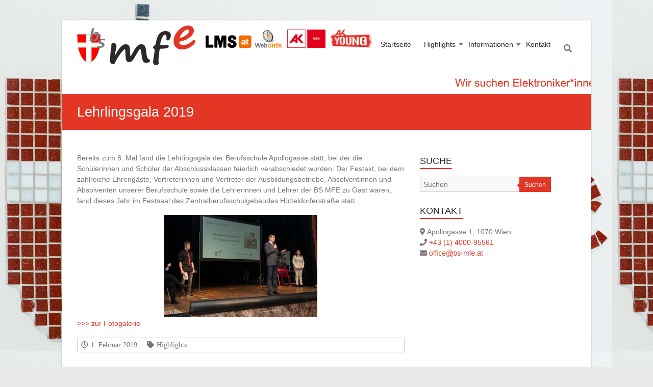

--- FILE ---
content_type: text/html; charset=UTF-8
request_url: https://www.bs-mfe.at/2019/02/01/lehrlingsgala-2019/
body_size: 9253
content:
<!DOCTYPE html>
<html lang="de">
<head>
	<meta charset="UTF-8" />
	<meta name="viewport" content="width=device-width, initial-scale=1">
	<link rel="profile" href="https://gmpg.org/xfn/11" />
	<title>Lehrlingsgala 2019 &#8211; Berufsschule für Maschinen-, Fertigungstechnik und Elektronik</title>
<meta name='robots' content='max-image-preview:large' />
	<style>img:is([sizes="auto" i], [sizes^="auto," i]) { contain-intrinsic-size: 3000px 1500px }</style>
	<link rel='dns-prefetch' href='//use.fontawesome.com' />
<link rel="alternate" type="application/rss+xml" title="Berufsschule für Maschinen-, Fertigungstechnik und Elektronik &raquo; Feed" href="https://www.bs-mfe.at/feed/" />
<link rel="alternate" type="application/rss+xml" title="Berufsschule für Maschinen-, Fertigungstechnik und Elektronik &raquo; Kommentar-Feed" href="https://www.bs-mfe.at/comments/feed/" />
<style id='wp-block-library-theme-inline-css' type='text/css'>
.wp-block-audio :where(figcaption){color:#555;font-size:13px;text-align:center}.is-dark-theme .wp-block-audio :where(figcaption){color:#ffffffa6}.wp-block-audio{margin:0 0 1em}.wp-block-code{border:1px solid #ccc;border-radius:4px;font-family:Menlo,Consolas,monaco,monospace;padding:.8em 1em}.wp-block-embed :where(figcaption){color:#555;font-size:13px;text-align:center}.is-dark-theme .wp-block-embed :where(figcaption){color:#ffffffa6}.wp-block-embed{margin:0 0 1em}.blocks-gallery-caption{color:#555;font-size:13px;text-align:center}.is-dark-theme .blocks-gallery-caption{color:#ffffffa6}:root :where(.wp-block-image figcaption){color:#555;font-size:13px;text-align:center}.is-dark-theme :root :where(.wp-block-image figcaption){color:#ffffffa6}.wp-block-image{margin:0 0 1em}.wp-block-pullquote{border-bottom:4px solid;border-top:4px solid;color:currentColor;margin-bottom:1.75em}.wp-block-pullquote cite,.wp-block-pullquote footer,.wp-block-pullquote__citation{color:currentColor;font-size:.8125em;font-style:normal;text-transform:uppercase}.wp-block-quote{border-left:.25em solid;margin:0 0 1.75em;padding-left:1em}.wp-block-quote cite,.wp-block-quote footer{color:currentColor;font-size:.8125em;font-style:normal;position:relative}.wp-block-quote:where(.has-text-align-right){border-left:none;border-right:.25em solid;padding-left:0;padding-right:1em}.wp-block-quote:where(.has-text-align-center){border:none;padding-left:0}.wp-block-quote.is-large,.wp-block-quote.is-style-large,.wp-block-quote:where(.is-style-plain){border:none}.wp-block-search .wp-block-search__label{font-weight:700}.wp-block-search__button{border:1px solid #ccc;padding:.375em .625em}:where(.wp-block-group.has-background){padding:1.25em 2.375em}.wp-block-separator.has-css-opacity{opacity:.4}.wp-block-separator{border:none;border-bottom:2px solid;margin-left:auto;margin-right:auto}.wp-block-separator.has-alpha-channel-opacity{opacity:1}.wp-block-separator:not(.is-style-wide):not(.is-style-dots){width:100px}.wp-block-separator.has-background:not(.is-style-dots){border-bottom:none;height:1px}.wp-block-separator.has-background:not(.is-style-wide):not(.is-style-dots){height:2px}.wp-block-table{margin:0 0 1em}.wp-block-table td,.wp-block-table th{word-break:normal}.wp-block-table :where(figcaption){color:#555;font-size:13px;text-align:center}.is-dark-theme .wp-block-table :where(figcaption){color:#ffffffa6}.wp-block-video :where(figcaption){color:#555;font-size:13px;text-align:center}.is-dark-theme .wp-block-video :where(figcaption){color:#ffffffa6}.wp-block-video{margin:0 0 1em}:root :where(.wp-block-template-part.has-background){margin-bottom:0;margin-top:0;padding:1.25em 2.375em}
</style>
<style id='classic-theme-styles-inline-css' type='text/css'>
/*! This file is auto-generated */
.wp-block-button__link{color:#fff;background-color:#32373c;border-radius:9999px;box-shadow:none;text-decoration:none;padding:calc(.667em + 2px) calc(1.333em + 2px);font-size:1.125em}.wp-block-file__button{background:#32373c;color:#fff;text-decoration:none}
</style>
<style id='global-styles-inline-css' type='text/css'>
:root{--wp--preset--aspect-ratio--square: 1;--wp--preset--aspect-ratio--4-3: 4/3;--wp--preset--aspect-ratio--3-4: 3/4;--wp--preset--aspect-ratio--3-2: 3/2;--wp--preset--aspect-ratio--2-3: 2/3;--wp--preset--aspect-ratio--16-9: 16/9;--wp--preset--aspect-ratio--9-16: 9/16;--wp--preset--color--black: #000000;--wp--preset--color--cyan-bluish-gray: #abb8c3;--wp--preset--color--white: #ffffff;--wp--preset--color--pale-pink: #f78da7;--wp--preset--color--vivid-red: #cf2e2e;--wp--preset--color--luminous-vivid-orange: #ff6900;--wp--preset--color--luminous-vivid-amber: #fcb900;--wp--preset--color--light-green-cyan: #7bdcb5;--wp--preset--color--vivid-green-cyan: #00d084;--wp--preset--color--pale-cyan-blue: #8ed1fc;--wp--preset--color--vivid-cyan-blue: #0693e3;--wp--preset--color--vivid-purple: #9b51e0;--wp--preset--gradient--vivid-cyan-blue-to-vivid-purple: linear-gradient(135deg,rgba(6,147,227,1) 0%,rgb(155,81,224) 100%);--wp--preset--gradient--light-green-cyan-to-vivid-green-cyan: linear-gradient(135deg,rgb(122,220,180) 0%,rgb(0,208,130) 100%);--wp--preset--gradient--luminous-vivid-amber-to-luminous-vivid-orange: linear-gradient(135deg,rgba(252,185,0,1) 0%,rgba(255,105,0,1) 100%);--wp--preset--gradient--luminous-vivid-orange-to-vivid-red: linear-gradient(135deg,rgba(255,105,0,1) 0%,rgb(207,46,46) 100%);--wp--preset--gradient--very-light-gray-to-cyan-bluish-gray: linear-gradient(135deg,rgb(238,238,238) 0%,rgb(169,184,195) 100%);--wp--preset--gradient--cool-to-warm-spectrum: linear-gradient(135deg,rgb(74,234,220) 0%,rgb(151,120,209) 20%,rgb(207,42,186) 40%,rgb(238,44,130) 60%,rgb(251,105,98) 80%,rgb(254,248,76) 100%);--wp--preset--gradient--blush-light-purple: linear-gradient(135deg,rgb(255,206,236) 0%,rgb(152,150,240) 100%);--wp--preset--gradient--blush-bordeaux: linear-gradient(135deg,rgb(254,205,165) 0%,rgb(254,45,45) 50%,rgb(107,0,62) 100%);--wp--preset--gradient--luminous-dusk: linear-gradient(135deg,rgb(255,203,112) 0%,rgb(199,81,192) 50%,rgb(65,88,208) 100%);--wp--preset--gradient--pale-ocean: linear-gradient(135deg,rgb(255,245,203) 0%,rgb(182,227,212) 50%,rgb(51,167,181) 100%);--wp--preset--gradient--electric-grass: linear-gradient(135deg,rgb(202,248,128) 0%,rgb(113,206,126) 100%);--wp--preset--gradient--midnight: linear-gradient(135deg,rgb(2,3,129) 0%,rgb(40,116,252) 100%);--wp--preset--font-size--small: 13px;--wp--preset--font-size--medium: 20px;--wp--preset--font-size--large: 36px;--wp--preset--font-size--x-large: 42px;--wp--preset--spacing--20: 0.44rem;--wp--preset--spacing--30: 0.67rem;--wp--preset--spacing--40: 1rem;--wp--preset--spacing--50: 1.5rem;--wp--preset--spacing--60: 2.25rem;--wp--preset--spacing--70: 3.38rem;--wp--preset--spacing--80: 5.06rem;--wp--preset--shadow--natural: 6px 6px 9px rgba(0, 0, 0, 0.2);--wp--preset--shadow--deep: 12px 12px 50px rgba(0, 0, 0, 0.4);--wp--preset--shadow--sharp: 6px 6px 0px rgba(0, 0, 0, 0.2);--wp--preset--shadow--outlined: 6px 6px 0px -3px rgba(255, 255, 255, 1), 6px 6px rgba(0, 0, 0, 1);--wp--preset--shadow--crisp: 6px 6px 0px rgba(0, 0, 0, 1);}:where(.is-layout-flex){gap: 0.5em;}:where(.is-layout-grid){gap: 0.5em;}body .is-layout-flex{display: flex;}.is-layout-flex{flex-wrap: wrap;align-items: center;}.is-layout-flex > :is(*, div){margin: 0;}body .is-layout-grid{display: grid;}.is-layout-grid > :is(*, div){margin: 0;}:where(.wp-block-columns.is-layout-flex){gap: 2em;}:where(.wp-block-columns.is-layout-grid){gap: 2em;}:where(.wp-block-post-template.is-layout-flex){gap: 1.25em;}:where(.wp-block-post-template.is-layout-grid){gap: 1.25em;}.has-black-color{color: var(--wp--preset--color--black) !important;}.has-cyan-bluish-gray-color{color: var(--wp--preset--color--cyan-bluish-gray) !important;}.has-white-color{color: var(--wp--preset--color--white) !important;}.has-pale-pink-color{color: var(--wp--preset--color--pale-pink) !important;}.has-vivid-red-color{color: var(--wp--preset--color--vivid-red) !important;}.has-luminous-vivid-orange-color{color: var(--wp--preset--color--luminous-vivid-orange) !important;}.has-luminous-vivid-amber-color{color: var(--wp--preset--color--luminous-vivid-amber) !important;}.has-light-green-cyan-color{color: var(--wp--preset--color--light-green-cyan) !important;}.has-vivid-green-cyan-color{color: var(--wp--preset--color--vivid-green-cyan) !important;}.has-pale-cyan-blue-color{color: var(--wp--preset--color--pale-cyan-blue) !important;}.has-vivid-cyan-blue-color{color: var(--wp--preset--color--vivid-cyan-blue) !important;}.has-vivid-purple-color{color: var(--wp--preset--color--vivid-purple) !important;}.has-black-background-color{background-color: var(--wp--preset--color--black) !important;}.has-cyan-bluish-gray-background-color{background-color: var(--wp--preset--color--cyan-bluish-gray) !important;}.has-white-background-color{background-color: var(--wp--preset--color--white) !important;}.has-pale-pink-background-color{background-color: var(--wp--preset--color--pale-pink) !important;}.has-vivid-red-background-color{background-color: var(--wp--preset--color--vivid-red) !important;}.has-luminous-vivid-orange-background-color{background-color: var(--wp--preset--color--luminous-vivid-orange) !important;}.has-luminous-vivid-amber-background-color{background-color: var(--wp--preset--color--luminous-vivid-amber) !important;}.has-light-green-cyan-background-color{background-color: var(--wp--preset--color--light-green-cyan) !important;}.has-vivid-green-cyan-background-color{background-color: var(--wp--preset--color--vivid-green-cyan) !important;}.has-pale-cyan-blue-background-color{background-color: var(--wp--preset--color--pale-cyan-blue) !important;}.has-vivid-cyan-blue-background-color{background-color: var(--wp--preset--color--vivid-cyan-blue) !important;}.has-vivid-purple-background-color{background-color: var(--wp--preset--color--vivid-purple) !important;}.has-black-border-color{border-color: var(--wp--preset--color--black) !important;}.has-cyan-bluish-gray-border-color{border-color: var(--wp--preset--color--cyan-bluish-gray) !important;}.has-white-border-color{border-color: var(--wp--preset--color--white) !important;}.has-pale-pink-border-color{border-color: var(--wp--preset--color--pale-pink) !important;}.has-vivid-red-border-color{border-color: var(--wp--preset--color--vivid-red) !important;}.has-luminous-vivid-orange-border-color{border-color: var(--wp--preset--color--luminous-vivid-orange) !important;}.has-luminous-vivid-amber-border-color{border-color: var(--wp--preset--color--luminous-vivid-amber) !important;}.has-light-green-cyan-border-color{border-color: var(--wp--preset--color--light-green-cyan) !important;}.has-vivid-green-cyan-border-color{border-color: var(--wp--preset--color--vivid-green-cyan) !important;}.has-pale-cyan-blue-border-color{border-color: var(--wp--preset--color--pale-cyan-blue) !important;}.has-vivid-cyan-blue-border-color{border-color: var(--wp--preset--color--vivid-cyan-blue) !important;}.has-vivid-purple-border-color{border-color: var(--wp--preset--color--vivid-purple) !important;}.has-vivid-cyan-blue-to-vivid-purple-gradient-background{background: var(--wp--preset--gradient--vivid-cyan-blue-to-vivid-purple) !important;}.has-light-green-cyan-to-vivid-green-cyan-gradient-background{background: var(--wp--preset--gradient--light-green-cyan-to-vivid-green-cyan) !important;}.has-luminous-vivid-amber-to-luminous-vivid-orange-gradient-background{background: var(--wp--preset--gradient--luminous-vivid-amber-to-luminous-vivid-orange) !important;}.has-luminous-vivid-orange-to-vivid-red-gradient-background{background: var(--wp--preset--gradient--luminous-vivid-orange-to-vivid-red) !important;}.has-very-light-gray-to-cyan-bluish-gray-gradient-background{background: var(--wp--preset--gradient--very-light-gray-to-cyan-bluish-gray) !important;}.has-cool-to-warm-spectrum-gradient-background{background: var(--wp--preset--gradient--cool-to-warm-spectrum) !important;}.has-blush-light-purple-gradient-background{background: var(--wp--preset--gradient--blush-light-purple) !important;}.has-blush-bordeaux-gradient-background{background: var(--wp--preset--gradient--blush-bordeaux) !important;}.has-luminous-dusk-gradient-background{background: var(--wp--preset--gradient--luminous-dusk) !important;}.has-pale-ocean-gradient-background{background: var(--wp--preset--gradient--pale-ocean) !important;}.has-electric-grass-gradient-background{background: var(--wp--preset--gradient--electric-grass) !important;}.has-midnight-gradient-background{background: var(--wp--preset--gradient--midnight) !important;}.has-small-font-size{font-size: var(--wp--preset--font-size--small) !important;}.has-medium-font-size{font-size: var(--wp--preset--font-size--medium) !important;}.has-large-font-size{font-size: var(--wp--preset--font-size--large) !important;}.has-x-large-font-size{font-size: var(--wp--preset--font-size--x-large) !important;}
:where(.wp-block-post-template.is-layout-flex){gap: 1.25em;}:where(.wp-block-post-template.is-layout-grid){gap: 1.25em;}
:where(.wp-block-columns.is-layout-flex){gap: 2em;}:where(.wp-block-columns.is-layout-grid){gap: 2em;}
:root :where(.wp-block-pullquote){font-size: 1.5em;line-height: 1.6;}
</style>
<link rel='stylesheet' id='wpo_min-header-0-css' href='https://www.bs-mfe.at/wp-content/cache/wpo-minify/1752185525/assets/wpo-minify-header-3def4548.min.css' type='text/css' media='all' />
<script type="text/javascript" src="https://www.bs-mfe.at/wp-content/cache/wpo-minify/1752185525/assets/wpo-minify-header-139b1840.min.js" id="wpo_min-header-0-js"></script>
<!--[if lte IE 8]>
<script type="text/javascript" src="https://www.bs-mfe.at/wp-content/themes/esteem/js/html5shiv.min.js" id="html5-js"></script>
<![endif]-->
<link rel="https://api.w.org/" href="https://www.bs-mfe.at/wp-json/" /><link rel="alternate" title="JSON" type="application/json" href="https://www.bs-mfe.at/wp-json/wp/v2/posts/699" /><link rel="EditURI" type="application/rsd+xml" title="RSD" href="https://www.bs-mfe.at/xmlrpc.php?rsd" />
<meta name="generator" content="WordPress 6.8.1" />
<link rel="canonical" href="https://www.bs-mfe.at/2019/02/01/lehrlingsgala-2019/" />
<link rel='shortlink' href='https://www.bs-mfe.at/?p=699' />
<link rel="alternate" title="oEmbed (JSON)" type="application/json+oembed" href="https://www.bs-mfe.at/wp-json/oembed/1.0/embed?url=https%3A%2F%2Fwww.bs-mfe.at%2F2019%2F02%2F01%2Flehrlingsgala-2019%2F" />
<link rel="alternate" title="oEmbed (XML)" type="text/xml+oembed" href="https://www.bs-mfe.at/wp-json/oembed/1.0/embed?url=https%3A%2F%2Fwww.bs-mfe.at%2F2019%2F02%2F01%2Flehrlingsgala-2019%2F&#038;format=xml" />
<!-- start Simple Custom CSS and JS -->
<style type="text/css">
/*##### REST UNTER CUSTOMIZER(esteem) > Zusätzliches CSS #####*/

/* HEADER */
/** insert 31.03.21 Logos **/
.header-logo-image {
  	margin-right: 15px;
}
.header-logos {
  	padding-top: 6px;
}
.header-logos img {
	height: 40px;
	padding: 2px 5px;
}
.header-logos a {
  display: inline-block;
}
.header-logos a:first-child img {
  	padding-right: 0px;
}

/** Laufschrift **/
div#wp-custom-header {
  	overflow: hidden;
}

img.header-image {
    width: auto;
    height: auto;
    margin: 0;
    line-height: 50px;
    text-align: center;
    -moz-transform: translateX(100%);
    -webkit-transform: translateX(100%);
    transform: translateX(100%);
    -moz-animation: scroll-left 20s linear infinite;
    -webkit-animation: scroll-left 2s linear infinite;
    animation: scroll-left 20s linear infinite;
  	cursor: pointer;
}

    @-moz-keyframes scroll-left {
        0% {
            -moz-transform: translateX(100%);
        }
        100% {
            -moz-transform: translateX(-100%);
        }
    }

      @-webkit-keyframes scroll-left {
        0% {
            -webkit-transform: translateX(100%);
        }
        100% {
            -webkit-transform: translateX(-100%);
        }
    }

	@keyframes scroll-left {
        0% {
            -moz-transform: translateX(100%);
            -webkit-transform: translateX(100%);
            transform: translateX(100%);
        }
        100% {
            -moz-transform: translateX(-100%);
            -webkit-transform: translateX(-100%);
            transform: translateX(-100%);
        }
    }

/* SIDEBAR */
/** Such-Input **/
.s.field {
  	width: 64%;
	max-width: 205px;
}

/* EINZELNE SEITEN */
/** Seite Netzwerk, Auflistung der Logos in 2 Spalten **/
div.nwk1, div.nwk2 {
	float: left;
    width: 50%;
    text-align: center;
}
/** Seite Startseite, Hinweis Unwetterkatastrophe **/
.wp-custom-header div {
	background-color: #e43624;
	text-align: center;
}
.wp-custom-header div * {
	color: #fff!important;
}
.wp-custom-header div h2 {
	padding-bottom: 0!important;
}




</style>
<!-- end Simple Custom CSS and JS -->
<style type="text/css" id="custom-background-css">
body.custom-background { background-image: url("https://www.bs-mfe.at/wp-content/uploads/2017/02/logo_mosaik_1200.jpg"); background-position: left top; background-size: auto; background-repeat: repeat; background-attachment: scroll; }
</style>
	<link rel="icon" href="https://www.bs-mfe.at/wp-content/uploads/2017/02/cropped-icon-32x32.jpg" sizes="32x32" />
<link rel="icon" href="https://www.bs-mfe.at/wp-content/uploads/2017/02/cropped-icon-192x192.jpg" sizes="192x192" />
<link rel="apple-touch-icon" href="https://www.bs-mfe.at/wp-content/uploads/2017/02/cropped-icon-180x180.jpg" />
<meta name="msapplication-TileImage" content="https://www.bs-mfe.at/wp-content/uploads/2017/02/cropped-icon-270x270.jpg" />
		<style type="text/css">blockquote{border-left: 3px solid #e43624}
		button,html input[type="button"],input[type="reset"],input[type="submit"],#slider-title a{background:#e43624}
		a,a:visited,a:hover,a:focus,a:active,.main-navigation li:hover > a,.main-navigation li.current_page_item > a,.main-navigation li.current-menu-item > a,.main-navigation li.current-menu-ancestor > a,#site-title a span,#site-title a:hover,#site-title a:focus,#site-title a:active,#controllers a:hover, #controllers a.active,.widget ul li a:hover,.widget ul li a:hover:before,.services-block .read-more:hover,.service-image-wrap,.service-title a:hover,.entry-meta a:hover,.entry-title a:hover,.search-wrap button:before,#site-generator a:hover, #colophon .widget a:hover,.menu-toggle:before{color: #e43624}
		.main-navigation ul ul {border-top: 4px solid#e43624}
		#controllers a:hover, #controllers a.active,#promo-box,.fancy-tab,.call-to-action-button,.readmore-wrap,.page-title-bar,.default-wp-page .previous a:hover, .default-wp-page .next a:hover{ background-color: #e43624}
		#secondary .widget-title span, #colophon .widget-title span{ border-bottom: 2px solid #e43624}
		.services-block .read-more:hover{border: 1px solid #e43624}
		.service-border{ border: 3px solid #e43624}
		.blog-medium .post-featured-image, .blog-large .post-featured-image, .category .post-featured-image, .search .post-featured-image{border-bottom: 4px solid #e43624}
		.search-form-top,#colophon{border-top: 3px solid #e43624}
		a#scroll-up{ background-color: #e43624}
		.woocommerce #respond input#submit, .woocommerce a.button, .woocommerce button.button, .woocommerce input.button, .woocommerce #respond input#submit.alt, .woocommerce a.button.alt, .woocommerce button.button.alt, .woocommerce input.button.alt, .woocommerce span.onsale,.woocommerce #respond input#submit:hover, .woocommerce a.button:hover, .woocommerce button.button:hover, .woocommerce input.button:hover, .woocommerce #respond input#submit.alt:hover, .woocommerce a.button.alt:hover, .woocommerce button.button.alt:hover, .woocommerce input.button.alt:hover {background-color: #e43624;}
		.woocommerce ul.products li.product .price .amount,.entry-summary .price .amount,.woocommerce .woocommerce-message::before, .count{color: #e43624;}
		.woocommerce .woocommerce-message {border-top-color: #e43624;}
		@media screen and (max-width: 768px) { .better-responsive-menu .sub-toggle { background: #e43624}}</style>
				<style type="text/css" id="wp-custom-css">
			/* Postsauflistung border-top statt bottom bei Bild */
.blog-medium .post-featured-image, .blog-large .post-featured-image, .category .post-featured-image, .search .post-featured-Image {
	border-bottom-width: 0;
border-top: 4px solid #e43624;
}
/* Auflistung Highlights Höhe um Bild */
.rpwe-block li {
	float: left;
	width: 100%;
}

/* Hauptmenü Höhe und Abstand Submenü */
.main-navigation ul.sub-menu li:not(:last-child) {
	padding-right: 0;
}
.main-navigation {
	padding-top: 12px;
	padding-bottom: 0px;
}
.nav-menu > ul > li > a, .menu > ul > li > a
{
	height: 78px;
}

@media screen and (max-width: 768px) {
    .nav-menu > ul > li > a, .menu > ul > li > a
    {
	height: auto;
    }

    .hgroup-wrap 
    {
	padding-top: 10px;
    }
}

.main-navigation ul ul {
	top: 5rem;
}

.search-top {
	top: 29px;
}
.search-form-top {
	width: auto;
	top: 85px;
}

/* Submenü in Seite ohne Aufzählungspunkte */
aside.widget_nav_menu ul {
	list-style: none!important;
}

/* Seiten-Auflistung */
#colophon .widget.widget_pages ul li {
	font-size: 95%!important;
  	line-height: inherit;
}

/* Header Logo */
.header-logo-image {
	display: inline-block;
	float: left;
	margin-right: 10px;
}

.header-logos {
	display: inline-block;
	white-space: nowrap;
}
@media screen and (max-width: 420px) {
    .header-logos {
	float: left;
    }
}

span.icon-user {
	display: none;
}

.services-block p, .services-block a.read-more {
	display: none;
}

h2 {
	padding-bottom: 0.5em;
	color: #e43624;
}

/* Bilder-floatleft Korrektur */
.wp-block-image {
	margin-bottom: .2em;		
}		</style>
		</head>

<body class="wp-singular post-template-default single single-post postid-699 single-format-standard custom-background wp-custom-logo wp-embed-responsive wp-theme-esteem  boxed better-responsive-menu">


<div id="page" class="hfeed site">
	<a class="skip-link screen-reader-text" href="#main">Zum Inhalt springen</a>

	<header id="masthead" class="site-header" role="banner">
		<div class="inner-wrap">
			<div class="hgroup-wrap clearfix">
				<div class="site-branding">
											<div class="header-logo-image">
							<a href="https://www.bs-mfe.at/" class="custom-logo-link" rel="home"><img width="232" height="78" src="https://www.bs-mfe.at/wp-content/uploads/2017/02/logo_bs-mfe_232x78.png" class="custom-logo" alt="Berufsschule für Maschinen-, Fertigungstechnik und Elektronik" decoding="async" srcset="https://www.bs-mfe.at/wp-content/uploads/2017/02/logo_bs-mfe_232x78.png 232w, https://www.bs-mfe.at/wp-content/uploads/2017/02/logo_bs-mfe_232x78-150x50.png 150w" sizes="(max-width: 232px) 100vw, 232px" /></a>						</div><!-- .header-logo-image -->
												<div class="header-logos">
							
							<a href="https://www.lms.at/" target="_blank">
								<img src="https://www.bs-mfe.at/wp-content/uploads/2022/01/lms.png" alt="LMS" />
							</a><a href="https://bs-mfe-wien.webuntis.com/WebUntis/#/basic/login" target="_blank">
								<img src="https://www.bs-mfe.at/wp-content/uploads/2017/06/webuntis-mitUhr.jpg" alt="WebUntis" />
							</a><a href="https://wien.arbeiterkammer.at/" target="_blank">
								<img src="https://www.bs-mfe.at/wp-content/uploads/2021/03/AK_Wien_logo_4c_h150.jpg" alt="AK Wien" />
							</a><a href="http://www.akyoung.at/" target="_blank">
								<img src="https://www.bs-mfe.at/wp-content/uploads/2021/03/AK_Young_Logo_frei_ow_z_h150.jpg" alt="AK Young" /></a>
						</div><!-- .header-logos -->
										<div class="header-text screen-reader-text">
													<h3 id="site-title">
								<a href="https://www.bs-mfe.at/" title="Berufsschule für Maschinen-, Fertigungstechnik und Elektronik" rel="home">
									Berufsschule für Maschinen-, Fertigungstechnik und Elektronik								</a>
							</h3>
																			<p class="site-description">Apollogasse 1, 1070 Wien</p>
											</div><!-- .header-text -->
				</div><!-- .site-branding -->
				<div class="hgroup-wrap-right">
					<nav id="site-navigation" class="main-navigation" role="navigation">
						<h3 class="menu-toggle"></h3>
						<div class="nav-menu clearfix">
							<ul id="menu-hauptmenue" class="menu"><li id="menu-item-5" class="menu-item menu-item-type-post_type menu-item-object-page menu-item-home menu-item-5"><a href="https://www.bs-mfe.at/">Startseite</a></li>
<li id="menu-item-48" class="menu-item menu-item-type-post_type menu-item-object-page menu-item-has-children menu-item-48"><a href="https://www.bs-mfe.at/highlights/">Highlights</a>
<ul class="sub-menu">
	<li id="menu-item-143" class="menu-item menu-item-type-post_type menu-item-object-page menu-item-143"><a href="https://www.bs-mfe.at/highlights/veranstaltungen/">Veranstaltungen</a></li>
	<li id="menu-item-142" class="menu-item menu-item-type-post_type menu-item-object-page menu-item-142"><a href="https://www.bs-mfe.at/highlights/projekte/">Projekte</a></li>
</ul>
</li>
<li id="menu-item-51" class="menu-item menu-item-type-post_type menu-item-object-page menu-item-has-children menu-item-51"><a href="https://www.bs-mfe.at/informationen/">Informationen</a>
<ul class="sub-menu">
	<li id="menu-item-335" class="menu-item menu-item-type-post_type menu-item-object-page menu-item-335"><a href="https://www.bs-mfe.at/eschool/">eSchool</a></li>
	<li id="menu-item-54" class="menu-item menu-item-type-post_type menu-item-object-page menu-item-54"><a href="https://www.bs-mfe.at/informationen/lehrberufe/">Lehrberufe</a></li>
	<li id="menu-item-39" class="menu-item menu-item-type-post_type menu-item-object-page menu-item-has-children menu-item-39"><a href="https://www.bs-mfe.at/informationen/team/">Team</a>
	<ul class="sub-menu">
		<li id="menu-item-45" class="menu-item menu-item-type-post_type menu-item-object-page menu-item-45"><a href="https://www.bs-mfe.at/informationen/team/direktion/">Direktion</a></li>
		<li id="menu-item-61" class="menu-item menu-item-type-post_type menu-item-object-page menu-item-61"><a href="https://www.bs-mfe.at/netzwerk/lehrer/">Lehrer</a></li>
	</ul>
</li>
	<li id="menu-item-139" class="menu-item menu-item-type-post_type menu-item-object-page menu-item-has-children menu-item-139"><a href="https://www.bs-mfe.at/informationen/schule/">Schule</a>
	<ul class="sub-menu">
		<li id="menu-item-141" class="menu-item menu-item-type-post_type menu-item-object-page menu-item-141"><a href="https://www.bs-mfe.at/informationen/schule/leitbild/">Leitbild</a></li>
		<li id="menu-item-170" class="menu-item menu-item-type-post_type menu-item-object-page menu-item-170"><a href="https://www.bs-mfe.at/informationen/schule/35-jahre-apollogasse/">35 Jahre Apollogasse</a></li>
		<li id="menu-item-140" class="menu-item menu-item-type-post_type menu-item-object-page menu-item-140"><a href="https://www.bs-mfe.at/informationen/schule/geschichte-des-hauses/">Geschichte des Hauses</a></li>
		<li id="menu-item-543" class="menu-item menu-item-type-post_type menu-item-object-page menu-item-543"><a href="https://www.bs-mfe.at/informationen/schule/schulprofil-video/">Schulprofil-Video</a></li>
		<li id="menu-item-167" class="menu-item menu-item-type-post_type menu-item-object-page menu-item-167"><a href="https://www.bs-mfe.at/informationen/schule/unesco/">UNESCO</a></li>
	</ul>
</li>
	<li id="menu-item-336" class="menu-item menu-item-type-post_type menu-item-object-page menu-item-336"><a href="https://www.bs-mfe.at/informationen/nuetzliches/">Nützliches</a></li>
</ul>
</li>
<li id="menu-item-40" class="menu-item menu-item-type-post_type menu-item-object-page menu-item-40"><a href="https://www.bs-mfe.at/kontakt/">Kontakt</a></li>
</ul>						</div><!-- .nav-menu -->
					</nav><!-- #site-description -->
					<i class="icon-search search-top"></i>
					<div class="search-form-top">
						<form action="https://www.bs-mfe.at/" id="search-form" class="searchform clearfix" method="get">
	<div class="search-wrap">
		<input type="text" placeholder="Suchen" class="s field" name="s">
		<button type="submit">Suchen</button>
	</div>
	<input type="submit" value="Suchen" id="search-submit" name="submit" class="submit">
</form><!-- .searchform -->					</div><!-- .search-form-top -->
				</div><!-- .hgroup-wrap-right -->
			</div><!-- .hgroup-wrap -->
		</div><!-- .inner-wrap -->
		<div id="wp-custom-header" class="wp-custom-header"><img src="https://www.bs-mfe.at/wp-content/uploads/2022/05/marquee5.png" class="header-image" width="1038" height="44" alt="Berufsschule für Maschinen-, Fertigungstechnik und Elektronik"></div>
					<section class="page-title-bar clearfix">
				<div class="inner-wrap">
																		<div class="page-title-wrap"><h1>Lehrlingsgala 2019</h1></div>
																				</div>
			</section>
			</header><!-- #masthead -->
	<div id="main" class="site-main inner-wrap">

	
	<div id="primary">
		<div id="content" class="clearfix">
			
				
<article id="post-699" class="post-699 post type-post status-publish format-standard has-post-thumbnail hentry category-highlights">
      <div class="entry-content clearfix">
      
<p>Bereits zum 8. Mal fand die Lehrlingsgala der Berufsschule Apollogasse statt, bei der die Schülerinnen und Schüler der Abschlussklassen feierlich verabschiedet wurden. Der Festakt, bei dem zahlreiche Ehrengäste, Vertreterinnen und Vertreter der Ausbildungsbetriebe, Absolventinnen und Absolventen unserer Berufsschule sowie die Lehrerinnen und Lehrer der BS MFE zu Gast waren, fand dieses Jahr im Festsaal des Zentralberufsschulgebäudes Hütteldorferstraße statt.</p>



<figure class="wp-block-image"><img fetchpriority="high" decoding="async" width="300" height="200" src="http://www.bs-mfe.at/wp-content/uploads/2019/02/20190131_020-300x200.jpg" alt="" class="wp-image-702" srcset="https://www.bs-mfe.at/wp-content/uploads/2019/02/20190131_020-300x200.jpg 300w, https://www.bs-mfe.at/wp-content/uploads/2019/02/20190131_020-150x100.jpg 150w, https://www.bs-mfe.at/wp-content/uploads/2019/02/20190131_020-1024x683.jpg 1024w, https://www.bs-mfe.at/wp-content/uploads/2019/02/20190131_020-306x205.jpg 306w" sizes="(max-width: 300px) 100vw, 300px" /></figure>



<p><a href="http://jalbum.net/a/1917318">>>> zur Fotogalerie</a></p>
<div class="extra-hatom-entry-title"><span class="entry-title">Lehrlingsgala 2019</span></div>   </div>

   <div class="entry-meta-bar clearfix"><div class="entry-meta clearfix">
			<span class="icon-user vcard author"><a class="url fn n"
			                                        href="https://www.bs-mfe.at/author/reithner/">reithner</a></span>

			<span class="icon-time"><a href="https://www.bs-mfe.at/2019/02/01/lehrlingsgala-2019/" title="9:37" rel="bookmark"><time class="entry-date published" datetime="2019-02-01T09:37:40+01:00">1. Februar 2019</time><time class="updated" datetime="2019-02-01T09:37:43+01:00">1. Februar 2019</time></a></span>
						<span class="icon-tag"><a href="https://www.bs-mfe.at/category/highlights/" rel="category tag">Highlights</a></span>
		
			
			
			</div></div>
   </article>
						<ul class="default-wp-page clearfix">
			<li class="previous"><a href="https://www.bs-mfe.at/2019/01/29/exkursion-voestalpine-stahlwelt-linz-2/" rel="prev"><span class="meta-nav">&larr;</span> Exkursion Voestalpine Stahlwelt Linz</a></li>
			<li class="next"><a href="https://www.bs-mfe.at/2019/03/20/pts-meets-bs-2018/" rel="next">PTS meets BS 2018 <span class="meta-nav">&rarr;</span></a></li>
		</ul>
	
				
				
				
			
		</div><!-- #content -->
	</div><!-- #primary -->

	
<div id="secondary">
			
		<aside id="search-2" class="widget widget_search"><h3 class="widget-title"><span>Suche</span></h3><form action="https://www.bs-mfe.at/" id="search-form" class="searchform clearfix" method="get">
	<div class="search-wrap">
		<input type="text" placeholder="Suchen" class="s field" name="s">
		<button type="submit">Suchen</button>
	</div>
	<input type="submit" value="Suchen" id="search-submit" name="submit" class="submit">
</form><!-- .searchform --></aside><aside id="custom_html-2" class="widget_text widget widget_custom_html"><h3 class="widget-title"><span>Kontakt</span></h3><div class="textwidget custom-html-widget"><div id="tel"><i class="fa fa-map-marker" aria-hidden="true"></i> Apollogasse 1, 1070 Wien<br /><i class="fa fa-phone" aria-hidden="true"></i> <a href="tel:+431400095561">+43 (1) 4000-95561</a><br /><i class="fa fa-envelope"></i> <a href="https://www.bs-mfe.at/redirect-mailto.php?mail=officebsmfe" target="iframemailto"><img class="alignnone wp-image-426 size-full" src="https://www.bs-mfe.at/wp-content/uploads/2017/02/officebsmfe-1.png" width="106" height="18" alt="Hier klicken, um E-Mail zu versenden" /></a></div>

<iframe id="iframemailto" style="width: 0px; height: 0px; visibility: hidden;" name="iframemailto" width="0" height="0"></iframe></div></aside>	</div><!-- #secondary -->
	
</div><!--#main -->
<footer id="colophon" class="clearfix">
	<div class="widget-wrap inner-wrap clearfix">
	<div class="tg-one-third">
		<aside id="pages-4" class="widget widget_pages"><h3 class="widget-title"><span>Sitemap</span></h3>
			<ul>
				<li class="page_item page-item-331"><a href="https://www.bs-mfe.at/eschool/">eSchool</a></li>
<li class="page_item page-item-46 page_item_has_children"><a href="https://www.bs-mfe.at/highlights/">Highlights</a>
<ul class='children'>
	<li class="page_item page-item-132"><a href="https://www.bs-mfe.at/highlights/projekte/">Projekte</a></li>
	<li class="page_item page-item-129"><a href="https://www.bs-mfe.at/highlights/veranstaltungen/">Veranstaltungen</a></li>
</ul>
</li>
<li class="page_item page-item-49 page_item_has_children"><a href="https://www.bs-mfe.at/informationen/">Informationen</a>
<ul class='children'>
	<li class="page_item page-item-52 page_item_has_children"><a href="https://www.bs-mfe.at/informationen/lehrberufe/">Lehrberufe</a>
	<ul class='children'>
		<li class="page_item page-item-148"><a href="https://www.bs-mfe.at/informationen/lehrberufe/binnenschifffahrt/">Binnenschifffahrt</a></li>
		<li class="page_item page-item-152"><a href="https://www.bs-mfe.at/informationen/lehrberufe/elektronik/">Elektronik / Angewandte Elektronik</a></li>
		<li class="page_item page-item-95"><a href="https://www.bs-mfe.at/informationen/lehrberufe/kommunikationstechnik/">Elektronik / Kommunikationselektronik</a></li>
		<li class="page_item page-item-74"><a href="https://www.bs-mfe.at/informationen/lehrberufe/informations-und-telekommunikationstechnik/">Informations- und Telekommunikationstechnik</a></li>
		<li class="page_item page-item-102"><a href="https://www.bs-mfe.at/informationen/lehrberufe/kaelteanlagentechnik/">Kälteanlagentechnik</a></li>
		<li class="page_item page-item-119"><a href="https://www.bs-mfe.at/informationen/lehrberufe/maschinenbautechnik/">Metalltechnik / Maschinenbautechnik</a></li>
		<li class="page_item page-item-121"><a href="https://www.bs-mfe.at/informationen/lehrberufe/werkzeugbautechnik/">Metalltechnik / Werkzeugbautechnik</a></li>
		<li class="page_item page-item-162"><a href="https://www.bs-mfe.at/informationen/lehrberufe/zerspanungstechnik/">Metalltechnik / Zerspanungstechnik</a></li>
		<li class="page_item page-item-114"><a href="https://www.bs-mfe.at/informationen/lehrberufe/orthopaedietechnik/">Orthopädietechnik</a></li>
	</ul>
</li>
	<li class="page_item page-item-333 page_item_has_children"><a href="https://www.bs-mfe.at/informationen/nuetzliches/">Nützliches</a>
	<ul class='children'>
		<li class="page_item page-item-825"><a href="https://www.bs-mfe.at/informationen/nuetzliches/fernbleiben-vom-unterricht/">Fernbleiben vom Unterricht</a></li>
	</ul>
</li>
	<li class="page_item page-item-137 page_item_has_children"><a href="https://www.bs-mfe.at/informationen/schule/">Schule</a>
	<ul class='children'>
		<li class="page_item page-item-168"><a href="https://www.bs-mfe.at/informationen/schule/35-jahre-apollogasse/">35 Jahre Apollogasse</a></li>
		<li class="page_item page-item-126"><a href="https://www.bs-mfe.at/informationen/schule/geschichte-des-hauses/">Geschichte des Hauses</a></li>
		<li class="page_item page-item-123"><a href="https://www.bs-mfe.at/informationen/schule/leitbild/">Leitbild</a></li>
		<li class="page_item page-item-286"><a href="https://www.bs-mfe.at/informationen/schule/schulprofil-video/">Schulprofil-Video</a></li>
		<li class="page_item page-item-165"><a href="https://www.bs-mfe.at/informationen/schule/unesco/">UNESCO</a></li>
	</ul>
</li>
	<li class="page_item page-item-37 page_item_has_children"><a href="https://www.bs-mfe.at/informationen/team/">Team</a>
	<ul class='children'>
		<li class="page_item page-item-43"><a href="https://www.bs-mfe.at/informationen/team/direktion/">Direktion</a></li>
	</ul>
</li>
</ul>
</li>
<li class="page_item page-item-35"><a href="https://www.bs-mfe.at/kontakt/">Kontakt</a></li>
<li class="page_item page-item-337 page_item_has_children"><a href="https://www.bs-mfe.at/netzwerk/">Netzwerk</a>
<ul class='children'>
	<li class="page_item page-item-58"><a href="https://www.bs-mfe.at/netzwerk/lehrer/">Lehrer</a></li>
</ul>
</li>
<li class="page_item page-item-2"><a href="https://www.bs-mfe.at/">Startseite</a></li>
			</ul>

			</aside>	</div><!-- .tg-one-third -->

	<div class="tg-one-third">
			</div><!-- .tg-one-third -->

	<div class="tg-one-third tg-one-third-last">
		<aside id="categories-4" class="widget widget_categories"><h3 class="widget-title"><span>Kategorien</span></h3>
			<ul>
					<li class="cat-item cat-item-1"><a href="https://www.bs-mfe.at/category/highlights/">Highlights</a>
</li>
	<li class="cat-item cat-item-7"><a href="https://www.bs-mfe.at/category/lehrberufe/">Lehrberufe</a>
</li>
	<li class="cat-item cat-item-10"><a href="https://www.bs-mfe.at/category/highlights/projekte/">Projekte</a>
</li>
	<li class="cat-item cat-item-9"><a href="https://www.bs-mfe.at/category/highlights/veranstaltungen/">Veranstaltungen</a>
</li>
			</ul>

			</aside>	</div><!-- .last -->
</div><!-- .widget-wrap -->
	<div id="site-generator" class="inner-wrap">
		<div class="copyright">Copyright &copy; 2026 <a href="https://www.bs-mfe.at/" title="Berufsschule für Maschinen-, Fertigungstechnik und Elektronik" ><span>Berufsschule für Maschinen-, Fertigungstechnik und Elektronik</span></a>. Alle Rechte vorbehalten. Theme: <a href="https://themegrill.com/themes/esteem" target="_blank" title="Esteem" rel="nofollow"><span>Esteem</span></a> von ThemeGrill. Präsentiert von <a href="https://wordpress.org" target="_blank" title="WordPress"rel="nofollow"><span>WordPress</span></a>.</div>	</div><!-- #site-generator -->
</footer>
<a href="#masthead" id="scroll-up"><i class="icon-angle-up"></i></a>
</div>
<script type="speculationrules">
{"prefetch":[{"source":"document","where":{"and":[{"href_matches":"\/*"},{"not":{"href_matches":["\/wp-*.php","\/wp-admin\/*","\/wp-content\/uploads\/*","\/wp-content\/*","\/wp-content\/plugins\/*","\/wp-content\/themes\/esteem\/*","\/*\\?(.+)"]}},{"not":{"selector_matches":"a[rel~=\"nofollow\"]"}},{"not":{"selector_matches":".no-prefetch, .no-prefetch a"}}]},"eagerness":"conservative"}]}
</script>
<script type="text/javascript" src="https://www.bs-mfe.at/wp-content/cache/wpo-minify/1752185525/assets/wpo-minify-footer-f5181504.min.js" id="wpo_min-footer-0-js"></script>
<script type="text/javascript" id="slb_context">/* <![CDATA[ */if ( !!window.jQuery ) {(function($){$(document).ready(function(){if ( !!window.SLB ) { {$.extend(SLB, {"context":["public","user_guest"]});} }})})(jQuery);}/* ]]> */</script>
<!-- start Simple Custom CSS and JS -->
<script type="text/javascript">
jQuery(document).ready(function( $ ){
  	$(".header-image").attr("alt","Wir suchen Elektroniker\*innen!").css("cursor","pointer").click(function(){
      window.open("https://sites.google.com/view/bs-mfe-elektronik/startseite", "_blank");
    });
	//$(".wp-custom-header").prepend("<div><h2>Unwetterkatastrophe - UPDATE</h2><p>(für Informationen klicken)</p></div>").css("cursor","pointer").click(function(){
      //window.open("https://www.bmbwf.gv.at/Ministerium/Presse/20240917.html", "_blank")});
	$("#toplevel_page_when-last-login-settings").hide();
}); 
</script>
<!-- end Simple Custom CSS and JS -->
</body>
</html>